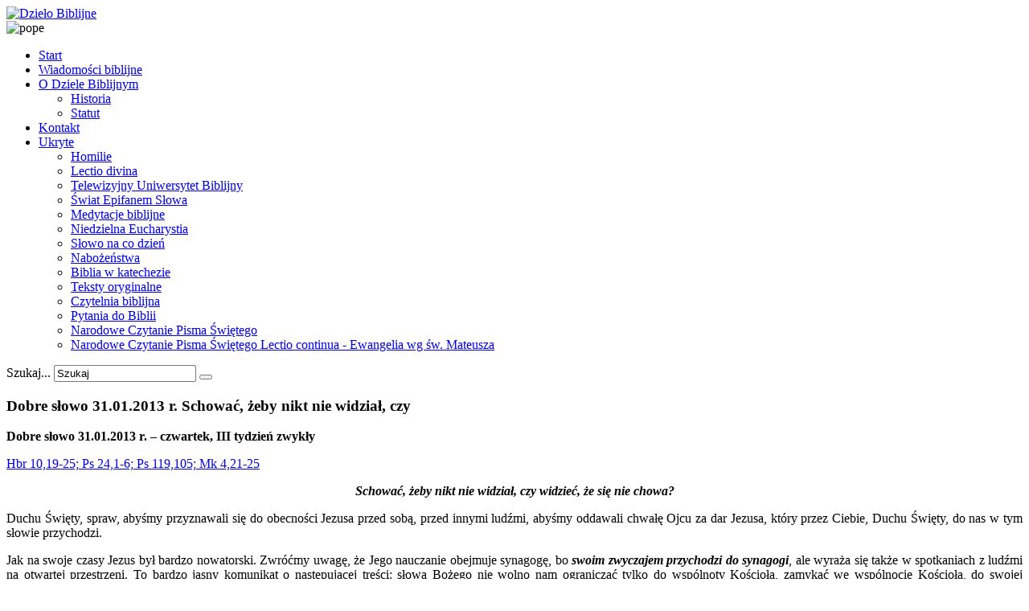

--- FILE ---
content_type: text/html; charset=utf-8
request_url: https://www.biblista.pl/ukryte/slowo-na-co-dzien/2399-dobre-sowo-31012013-r-schowa-eby-nikt-nie-widzia-czy.html
body_size: 6196
content:

<!DOCTYPE html>
<html xmlns="http://www.w3.org/1999/xhtml" xml:lang="pl-pl" lang="pl-pl" >
<head>
  
    <base href="https://www.biblista.pl/ukryte/slowo-na-co-dzien/2399-dobre-sowo-31012013-r-schowa-eby-nikt-nie-widzia-czy.html" />
	<meta http-equiv="content-type" content="text/html; charset=utf-8" />
	<meta name="generator" content="Joomla! - Open Source Content Management" />
	<title>Dzieło Biblijne - Dobre słowo 31.01.2013 r. Schować, żeby nikt nie widział, czy</title>
	<link href="/templates/theme1881/favicon.ico" rel="shortcut icon" type="image/vnd.microsoft.icon" />
	<link href="https://www.biblista.pl/component/search/?Itemid=546&amp;catid=228&amp;id=2399&amp;format=opensearch" rel="search" title="Szukaj Dzieło Biblijne" type="application/opensearchdescription+xml" />
	<link href="/plugins/system/rokbox/assets/styles/rokbox.css" rel="stylesheet" type="text/css" />
	<link href="/templates/theme1881/css/bootstrap.css" rel="stylesheet" type="text/css" />
	<link href="/templates/theme1881/css/default.css" rel="stylesheet" type="text/css" />
	<link href="/templates/theme1881/css/template.css" rel="stylesheet" type="text/css" />
	<link href="/templates/theme1881/css/touch.gallery.css" rel="stylesheet" type="text/css" />
	<link href="/templates/theme1881/css/komento.css" rel="stylesheet" type="text/css" />
	<link href="/templates/theme1881/css/magnific-popup.css" rel="stylesheet" type="text/css" />
	<link href="/templates/theme1881/css/responsive.css" rel="stylesheet" type="text/css" />
	<link href="//netdna.bootstrapcdn.com/font-awesome/4.0.3/css/font-awesome.css" rel="stylesheet" type="text/css" />
	<link href="https://www.biblista.pl/modules/mod_superfish_menu/css/superfish.css" rel="stylesheet" type="text/css" />
	<link href="https://www.biblista.pl/modules/mod_superfish_menu/css/superfish-navbar.css" rel="stylesheet" type="text/css" />
	<link href="https://www.biblista.pl/modules/mod_superfish_menu/css/superfish-vertical.css" rel="stylesheet" type="text/css" />
	<script type="application/json" class="joomla-script-options new">{"csrf.token":"d3f5f70fd0c00f1ce1e2beb4bb1e3f2d","system.paths":{"root":"","base":""}}</script>
	<script src="/media/jui/js/jquery.min.js?38e27ce5a4fff5dbce69c7796cf5ae37" type="text/javascript"></script>
	<script src="/media/jui/js/jquery-noconflict.js?38e27ce5a4fff5dbce69c7796cf5ae37" type="text/javascript"></script>
	<script src="/media/jui/js/jquery-migrate.min.js?38e27ce5a4fff5dbce69c7796cf5ae37" type="text/javascript"></script>
	<script src="/media/system/js/caption.js?38e27ce5a4fff5dbce69c7796cf5ae37" type="text/javascript"></script>
	<script src="/media/system/js/mootools-core.js?38e27ce5a4fff5dbce69c7796cf5ae37" type="text/javascript"></script>
	<script src="/media/system/js/core.js?38e27ce5a4fff5dbce69c7796cf5ae37" type="text/javascript"></script>
	<script src="/media/system/js/mootools-more.js?38e27ce5a4fff5dbce69c7796cf5ae37" type="text/javascript"></script>
	<script src="/plugins/system/rokbox/assets/js/rokbox.js" type="text/javascript"></script>
	<script src="/templates/theme1881/js/jquery.mobile.customized.min.js" type="text/javascript"></script>
	<script src="/templates/theme1881/js/jquery.easing.1.3.js" type="text/javascript"></script>
	<script src="/media/jui/js/bootstrap.min.js" type="text/javascript"></script>
	<script src="/templates/theme1881/js/jquery.isotope.min.js" type="text/javascript"></script>
	<script src="/templates/theme1881/js/jquery.magnific-popup.js" type="text/javascript"></script>
	<script src="/templates/theme1881/js/ios-orientationchange-fix.js" type="text/javascript"></script>
	<script src="/templates/theme1881/js/desktop-mobile.js" type="text/javascript"></script>
	<script src="/templates/theme1881/js/jquery.BlackAndWhite.min.js" type="text/javascript"></script>
	<script src="/templates/theme1881/js/scripts.js" type="text/javascript"></script>
	<script src="https://www.biblista.pl/modules/mod_superfish_menu/js/superfish.min.js" type="text/javascript"></script>
	<script src="https://www.biblista.pl/modules/mod_superfish_menu/js/jquery.mobilemenu.js" type="text/javascript"></script>
	<script src="https://www.biblista.pl/modules/mod_superfish_menu/js/hoverIntent.js" type="text/javascript"></script>
	<script src="https://www.biblista.pl/modules/mod_superfish_menu/js/supersubs.js" type="text/javascript"></script>
	<script src="https://www.biblista.pl/modules/mod_superfish_menu/js/sftouchscreen.js" type="text/javascript"></script>
	<script type="text/javascript">
jQuery(window).on('load',  function() {
				new JCaption('img.caption');
			});if (typeof RokBoxSettings == 'undefined') RokBoxSettings = {pc: '100'};jQuery(window).load(function(){
      jQuery('.item_img a').BlackAndWhite({
        invertHoverEffect: 1,
        intensity: 1,
        responsive: true,
        speed: {
            fadeIn: 500,
            fadeOut: 500 
        }
    });
    });
	</script>


  <!--[if IE 8]>
    <link rel="stylesheet" href="/templates/theme1881/css/ie.css" />
  <![endif]-->
  
</head>

<body class="all com_content view-article task- itemid-546 body__">

  <!-- Body -->
  <div id="wrapper">
    <div class="wrapper-inner">

    <!-- Top -->
    
    <!-- Header -->
      <div id="header-row">
        <div class="row-container">
          <div class="container">
            <header>
              <div class="row">
                  <!-- Logo -->
                  <div id="logo" class="span6">
                    <a href="/">
                      <img src="https://www.biblista.pl/images/db_logo2_red.png" alt="Dzieło Biblijne" />
                    </a>
                  </div>
                  <div class="moduletable   span6">

<div class="mod-custom mod-custom__"  >
	<div><img style="display: block; margin-left: auto; margin-right: auto;" alt="pope" src="/images/pope.png" /></div></div>
</div>
              </div>
            </header>
          </div>
        </div>
      </div>

    <!-- Navigation -->
          <div id="navigation-row">
        <div class="row-container">
          <div class="container">
            <div class="row">
              <nav>
                <div class="moduletable navigation  span8"> 
<ul class="sf-menu  ">

<li class="item-321"><a href="/" >Start</a></li><li class="item-169"><a href="/wiadomosci-biblijne.html" >Wiadomości biblijne</a></li><li class="item-297 deeper dropdown parent"><a href="#" >O Dziele Biblijnym</a><ul class="sub-menu"><li class="item-305"><a href="/o-dziele-biblijnym/historia.html" >Historia</a></li><li class="item-306"><a href="/o-dziele-biblijnym/statut.html" >Statut</a></li></ul></li><li class="item-322"><a href="/kontakt.html" >Kontakt</a></li><li class="item-373 active deeper dropdown parent"><a href="/ukryte.html" >Ukryte</a><ul class="sub-menu"><li class="item-323"><a href="/ukryte/homilie.html" >Homilie</a></li><li class="item-324"><a href="/ukryte/lectio-divina.html" >Lectio divina</a></li><li class="item-325"><a href="/ukryte/telewizyjny-uniwersytet-biblijny.html" >Telewizyjny Uniwersytet Biblijny</a></li><li class="item-382"><a href="/ukryte/swiat-epifanem-slowa.html" >Świat Epifanem Słowa</a></li><li class="item-544"><a href="/ukryte/medytacje-biblijne.html" >Medytacje biblijne</a></li><li class="item-545"><a href="/ukryte/niedzielna-eucharystia.html" >Niedzielna Eucharystia</a></li><li class="item-546 current active"><a href="/ukryte/slowo-na-co-dzien.html" >Słowo na co dzień</a></li><li class="item-547"><a href="/ukryte/nabozenstwa.html" >Nabożeństwa</a></li><li class="item-548"><a href="/ukryte/biblia-w-katechezie.html" >Biblia w katechezie</a></li><li class="item-549"><a href="/ukryte/teksty-oryginalne.html" >Teksty oryginalne</a></li><li class="item-570"><a href="/ukryte/czytelnia-biblijna.html" >Czytelnia biblijna</a></li><li class="item-383"><a href="/ukryte/pytania.html" >Pytania do Biblii</a></li><li class="item-629"><a href="/ukryte/narodowe-czytanie-pisma-swietego.html" >Narodowe Czytanie Pisma Świętego</a></li><li class="item-643"><a href="/ukryte/narodowe-czytanie-pisma-swietego-lectio-continua-ewangelia-wg-sw-mateusza.html" >Narodowe Czytanie Pisma  Świętego Lectio continua - Ewangelia wg św. Mateusza</a></li></ul></li></ul>

<script type="text/javascript">
	// initialise plugins
	jQuery(function(){
		jQuery('ul.sf-menu')
			 
				.supersubs({
					minWidth:    12,   // minimum width of sub-menus in em units
					maxWidth:    27,   // maximum width of sub-menus in em units
					extraWidth:  1     // extra width can ensure lines don't sometimes turn over
		                         // due to slight rounding differences and font-family
				})
		 
		.superfish({
			hoverClass:    'sfHover',         
	    pathClass:     'overideThisToUse',
	    pathLevels:    1,    
	    delay:         500, 
	    animation:     {opacity:'show', height:'show'}, 
	    speed:         'normal',   
	    speedOut:      'fast',   
	    autoArrows:    false, 
	    disableHI:     false, 
	    useClick:      0,
	    easing:        "swing",
	    onInit:        function(){},
	    onBeforeShow:  function(){},
	    onShow:        function(){},
	    onHide:        function(){},
	    onIdle:        function(){}
		});
				jQuery('.sf-menu').mobileMenu({
			defaultText: 'Navigate to...',
			className: 'select-menu',
			subMenuClass: 'sub-menu'
		});
		 
		var ismobile = navigator.userAgent.match(/(iPhone)|(iPod)|(android)|(webOS)/i)
		if(ismobile){
			jQuery('.sf-menu').sftouchscreen({});
		}
		jQuery('.btn-sf-menu').click(function(){
			jQuery('.sf-menu').toggleClass('in')
		});
	})
</script></div><div class="moduletable search-block  span4"><div class="mod-search mod-search__search-block">
    <form action="/ukryte/slowo-na-co-dzien.html" method="post" class="navbar-form">
    	<label for="searchword" class="element-invisible">Szukaj...</label> <input id="searchword" name="searchword" maxlength="200"  class="inputbox mod-search_searchword" type="text" size="20" value="Szukaj"  onblur="if (this.value=='') this.value='Szukaj';" onfocus="if (this.value=='Szukaj') this.value='';" /> <button class="button btn btn-primary" onclick="this.form.searchword.focus();"> </button>    	<input type="hidden" name="task" value="search" />
    	<input type="hidden" name="option" value="com_search" />
    	<input type="hidden" name="Itemid" value="546" />
    </form>
</div>
</div>
              </nav>
            </div>
          </div>
        </div>
      </div>
    
    <!-- Showcase -->
    
    <!-- Feature -->
    

    <!-- Maintop -->
    
    <!-- Main Content row -->
    <div id="content-row">
      <div class="row-container">
        <div class="container">
          <div class="content-inner row">
        
            <!-- Left sidebar -->
                    
            <div id="component" class="span9">
              <!-- Breadcrumbs -->
                      
              <!-- Content-top -->
                      
                <div id="system-message-container">
	</div>

                <div class="page-item page-item__">

					
		<div class="item_header">
		<h3 class="item_title">										<span class="item_title_part0">Dobre</span> <span class="item_title_part1">słowo</span> <span class="item_title_part2">31.01.2013</span> <span class="item_title_part3">r.</span> <span class="item_title_part4">Schować,</span> <span class="item_title_part5">żeby</span> <span class="item_title_part6">nikt</span> <span class="item_title_part7">nie</span> <span class="item_title_part8">widział,</span> <span class="item_title_part9">czy</span> 					</h3>	</div>
	

	
	
		
					
	<div class="item_fulltext"></p>
<p><strong>Dobre słowo 31.01.2013 r. – czwartek, III tydzień zwykły</strong></p>
<p><a href="http://www.mateusz.pl/czytania/2013/#czytania">Hbr 10,19-25; Ps 24,1-6; Ps 119,105; Mk 4,21-25</a></p>
<p align="center"><strong><em> </em></strong></p>
<p align="center"><strong><em>Schować, żeby nikt nie widział, czy widzieć, że się nie chowa?</em></strong></p>
<p align="center"><strong><em> </em></strong></p>
<p style="text-align: justify;">Duchu Święty, spraw, abyśmy przyznawali się do obecności Jezusa przed sobą, przed innymi ludźmi, abyśmy oddawali chwałę Ojcu za dar Jezusa, który przez Ciebie, Duchu Święty, do nas w tym słowie przychodzi.</p>
<p style="text-align: justify;">Jak na swoje czasy Jezus był bardzo nowatorski. Zwróćmy uwagę, że Jego nauczanie obejmuje synagogę, bo <strong><em>swoim zwyczajem przychodzi do synagogi</em></strong>, ale wyraża się także w spotkaniach z ludźmi na otwartej przestrzeni. To bardzo jasny komunikat o następującej treści: słowa Bożego nie wolno nam ograniczać tylko do wspólnoty Kościoła, zamykać we wspólnocie Kościoła, do swojej prywatnej odczuwalności, wrażliwości, prywatnego mieszkania czy spraw. Jesteśmy bardzo wyraźnie wezwani, a przez to uzdolnieni mocą Ducha Świętego, do wychodzenia ze słowem, jak z ziarenkami, w otwartą przestrzeń spotkań z ludźmi – i tymi, których cenimy, i tymi, których nawet jak nie chcielibyśmy spotykać, to i tak spotykamy.</p>
<p style="text-align: justify;"><strong><em>Czy po to wnosi się światło, by je postawić pod korcem lub pod łóżkiem?</em></strong> – pyta Jezus. – <strong><em>Czy nie po to, aby je postawić na świeczniku? Nie ma bowiem nic ukrytego, co by nie miało wyjść na jaw</em></strong>.</p>
<p style="text-align: justify;">Światło. A czym jest światło? Aklamacja przed Ewangelią mówi: <em>Twoje słowo jest pochodnią dla stóp moich i światłem na mojej ścieżce.</em> Słowo jest światłem, jest ziarnem. Światło otrzymujemy po to, by – po pierwsze – przyjąć je do swego serca, a po drugie, zaświadczyć, że da się je przyjąć do swojego serca. Jeśli, drogi odbiorco Dobrego Słowa, decydujesz się rozważać to słowo i zapada ono w twoje serce, to jednym z owoców słuchania słowa jest to, że zaświadczysz o tym, że ono rzeczywiście może zapaść w serce – i to dzisiaj, w znaczeniu teraźniejszości, choć pewnie nie jest to jakieś wielkie odkrycie. Zresztą, po co nam wielkie odkrycia, skoro wielkie rzeczy składają się z małych? <em>Dzisiaj bardziej niż nauczycieli potrzeba świadków. A jeśli nauczycieli, to takich, którzy są świadkami</em> – mówił Paweł VI, papież.</p>
<p style="text-align: justify;">Potrzebne jest świadectwo tego, że są owoce przyjaźni z Bogiem, świadectwo słuchania tego słowa. Jeśli brakuje przyjęcia słowa albo jest ono przyjęciem prywatnym, to mamy tak naprawdę do czynienia z chowaniem światła pod łóżkiem. To jest antyewangelia, jawne zrywanie relacji z Bogiem.</p>
<p style="text-align: justify;">Jesteśmy obdarowywani słowem po to, aby obdarowywać jego owocami, jego przydatnością. Nie jesteśmy powołani do tego, aby udowadniać jakieś prawdy ewangeliczne, udowadniać słowo. Nie. Jesteśmy wezwani, aby złożyć świadectwo o jego żywotności w naszym życiu, w konkretach. <strong><em>Kto ma uszy do słuchania, niechaj słucha. Uważajcie na to, czego słuchacie. </em></strong></p>
<p style="text-align: justify;">Ile w tobie, droga siostro, drogi bracie, jest przeświadczenia, że słowo naprawdę jest żywe i warte tego, żeby złożyć mu świadectwo? Po prostu ze zwykłej przyzwoitości posłać echo słowa, czy najzwyczajniej w świecie, przez jakieś ziarenko twojego zachowania, wskazać na słowo, na obecność Chrystusa wprost – bądź w jakimś małym przemycie, przemycając prawdy ewangeliczne w twoich relacjach. Do tego uzdalnia ciebie i mnie Duch Święty. Ten sam Duch Święty w tej chwili przynosi nam Jezusa i chce wprowadzić w dialog z Nim.</p>
<p>Ksiądz Leszek Starczewski</p></div>

	
						
	
	
	<!-- Social Sharing -->
		 
	 


	<!-- Pagination -->
		</div>

        
              <!-- Content-bottom -->
                          </div>
        
            <!-- Right sidebar -->
                          <div id="aside-right" class="span3">
                <aside>
                  <div class="moduletable dropcap color1"><h3 class="moduleTitle "><span class="item_title_part0">Ostatnio</span> <span class="item_title_part1">dodane</span> </h3>
<div class="mod-newsflash-adv mod-newsflash-adv__dropcap color1">

    
    
  
    
      <div class=" item item_num0 item__module  ">
        
<!-- Intro Image -->

<div class="item_content">
	<!-- Item title -->
			<h3 class="item_title item_title__dropcap color1">
					<a href="/ukryte/lectio-divina/8455-lectio-divina-ii-niedziela-zwykla-a-18-01-2026.html">
				Lectio divina II niedziela zwykła A (18.01.2026)</a>
				</h3>
	
	
	

	
	    
	
	<!-- Introtext -->
	
	<!-- Read More link -->
	</div>

<div class="clearfix"></div>      </div>

    
      <div class=" item item_num1 item__module  ">
        
<!-- Intro Image -->

<div class="item_content">
	<!-- Item title -->
			<h3 class="item_title item_title__dropcap color1">
					<a href="/ukryte/lectio-divina/8446-lectio-divina-chrzest-panski-a-11-01-2026.html">
				Lectio divina Chrzest Pański "A" (11.01.2026)</a>
				</h3>
	
	
	

	
	    
	
	<!-- Introtext -->
	
	<!-- Read More link -->
	</div>

<div class="clearfix"></div>      </div>

    
      <div class=" item item_num2 item__module  ">
        
<!-- Intro Image -->

<div class="item_content">
	<!-- Item title -->
			<h3 class="item_title item_title__dropcap color1">
					<a href="/ukryte/homilie/286-biblia-na-ambonie/8445-homilia-na-niedziele-chrztu-panskiego-a-11-01-2026.html">
				Homilia na Niedzielę Chrztu Pańskiego "A" (11.01.2026)</a>
				</h3>
	
	
	

	
	    
	
	<!-- Introtext -->
	
	<!-- Read More link -->
	</div>

<div class="clearfix"></div>      </div>

    
      <div class=" item item_num3 item__module  ">
        
<!-- Intro Image -->

<div class="item_content">
	<!-- Item title -->
			<h3 class="item_title item_title__dropcap color1">
					<a href="/ukryte/slowo-na-co-dzien/312-dzielo-biblijne-wydarzenia/8444-vii-niedziela-slowa-bozego-25-stycznia-2026-r.html">
				VII Niedziela Słowa Bożego (25 stycznia 2026 r.)</a>
				</h3>
	
	
	

	
	    
	
	<!-- Introtext -->
	
	<!-- Read More link -->
	</div>

<div class="clearfix"></div>      </div>

    
      <div class=" item item_num4 item__module  lastItem">
        
<!-- Intro Image -->

<div class="item_content">
	<!-- Item title -->
			<h3 class="item_title item_title__dropcap color1">
					<a href="/ukryte/lectio-divina/8441-lectio-divina-narodzenie-panskie-25-12-2025.html">
				Lectio divina NArodzenie Pańśkie (25.12.2025)</a>
				</h3>
	
	
	

	
	    
	
	<!-- Introtext -->
	
	<!-- Read More link -->
	</div>

<div class="clearfix"></div>      </div>

    
  
  <div class="clearfix"></div>

  
</div>
</div>
                </aside>
              </div>
                      </div>
        </div>
      </div>
    </div>

    <!-- Mainbottom -->
    
    <!-- Bottom -->
        <div id="push"></div>
    </div>
  </div>

  <div id="footer-wrapper">
    <div class="footer-wrapper-inner">
      <!-- Footer -->
            
      <!-- Copyright -->
        <div id="copyright-row">
          <div class="row-container">
            <div class="container">
              <div class="row">
                <!-- Footer Logo -->
                <div id="copyright" class="span6">
                                    <a class="footer_logo" href="/">
                    <img src="https://www.biblista.pl/images/db_logo2_red_mini.png" alt="Dzieło Biblijne" />
                  </a>
  					      					        <span class="copy">&copy;</span>					        <span class="year">2026</span>                            
                   
                  <span class="rights">All rights reserved </span>        
                                                    </div>
                <div class="moduletable   span6">

<div class="mod-custom mod-custom__"  >
	<table style="margin-left: 20px;">
<tbody>
<tr>
<td style="width: 250px;" valign="top">
<p><strong>Konto bankowe:</strong><br />PKO BP Oddział IV w Lublinie <br />Dzieło Biblijne im. św.&nbsp;Jana Pawła II <br />ul. Czwartaków 10 m. 4 <br />20-045 Lublin <br /><strong>02 1020 3176 0000 5402 0062 1748</strong></p>
&nbsp;</td>
<td style="width: 250px;" valign="top">
<p style="margin-left: 10px;"><strong>Siedziba:</strong><br /><em>adres do korespondencji pocztowej:</em> <br />ul. Czwartaków 10/4 <br />20-045 Lublin <br /><strong>Sekretariat:</strong> <br />ul. Czwartaków 10/4<br />20-045 Lublin<br />tel. 797 946 838 <br />e-mail: <a href="mailto:sekretariat@biblista.pl">sekretariat@biblista.pl</a></p>
&nbsp;</td>
</tr>
</tbody>
</table></div>
</div>
                                <div class="span12">
                  <div id="to-desktop">
                    <a href="#"><span class="to_desktop">Przejdz do wersji na komputer</span><span class="to_mobile">Przejdz do wersji mobilnej</span></a>
                  </div>
                </div>
                  
              </div>
            </div>
          </div>
        </div>
    </div>
  </div>
      <div id="back-top">
      <a href="#"><span></span> </a>
    </div>
  

  
  

  
</body>
</html>